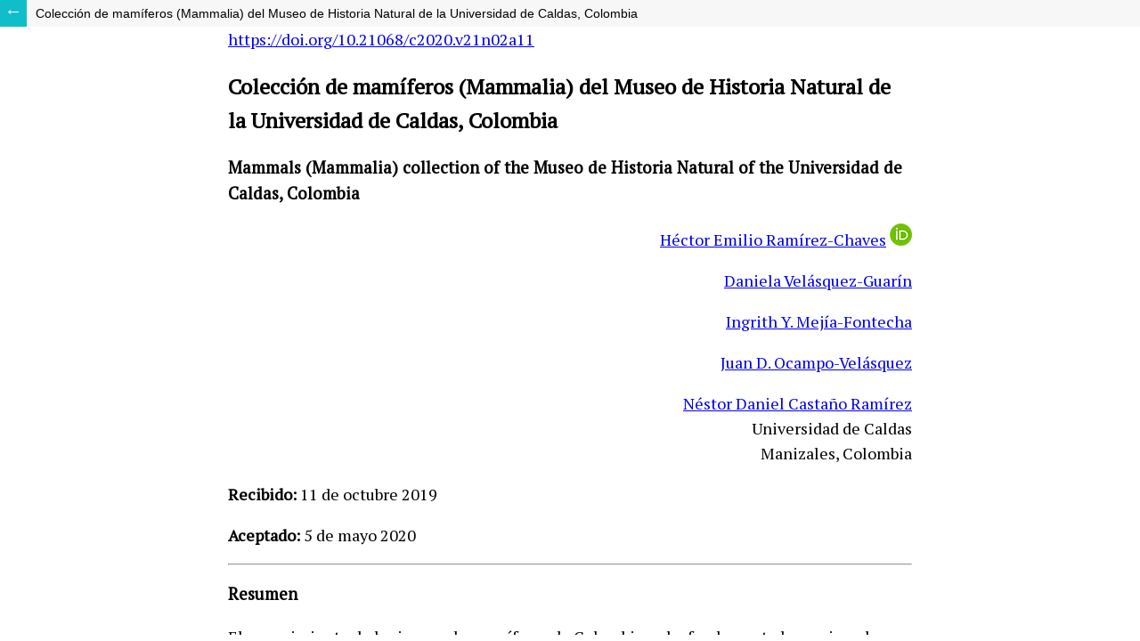

--- FILE ---
content_type: text/html; charset=utf-8
request_url: https://revistas.humboldt.org.co/index.php/biota/article/view/753/689
body_size: 1242
content:
<!DOCTYPE html>
<html lang="es-ES" xml:lang="es-ES">
<head>
	<meta charset="utf-8">
	<meta name="viewport" content="width=device-width, initial-scale=1.0">
	<title>
		Vista de Colección de mamíferos (Mammalia) del Museo de Historia Natural de la Universidad de Caldas, Colombia
							| Biota Colombiana
			</title>

	
<meta name="generator" content="Open Journal Systems 3.3.0.15">
<meta name="DC.Title" content="Biota Colombiana">
<meta name="DC.Creator" content="Biota Colombiana">
<meta name="DC.Subject" content="Biología">
<meta name="DC.Subject" content="ecología">
<meta name="DC.Subject" content="Ornitología">
<meta name="DC.Subject" content="botánica">
<meta name="DC.Subject" content="composición florística">
<meta name="DC.Subject" content="bosque tropical">
<meta name="DC.Subject" content="meteorología">
<meta name="DC.Description" content="Biota colombiana es una revista científica, que publica artículos originales y ensayos sobre la biodiversidad de la región neotropical, con énfasis en Colombia y países vecinos, arbitrados mínimo por dos evaluadores externos. Incluye temas relativos a botánica, zoología, ecología, biología, limnología, conservación, manejo de recursos y uso de la biodiversidad. El envío de un manuscrito implica la declaración explícita por parte del (los) autor (es) de que este no ha sido previamente publicado, ni aceptado para su publicación en otra revista u otro órgano de difusión científica. El proceso de arbitraje tiene una duración mínima de tres a cuatro meses a partir de la recepción del artículo por parte de Biota Colombiana. Todas las contribuciones son de la entera responsabilidad de sus autores y no del Instituto de Investigación de Recursos Biológicos Alexander von Humboldt, ni de la revista o sus editores.">
	<link rel="stylesheet" href="https://revistas.humboldt.org.co/plugins/themes/healthSciences/libs/bootstrap.min.css?v=3.3.0.15" type="text/css" /><link rel="stylesheet" href="https://revistas.humboldt.org.co/index.php/biota/$$$call$$$/page/page/css?name=stylesheet" type="text/css" />



</head>
<body class="pkp_page_article pkp_op_view">

<header class="header_view">

	
	<a href="https://revistas.humboldt.org.co/index.php/biota/article/view/753" class="return">
		<span class="pkp_screen_reader">
			Volver a los detalles del artículo
		</span>
	</a>
			<a href="https://revistas.humboldt.org.co/index.php/biota/article/view/753" class="title">
			Colección de mamíferos (Mammalia) del Museo de Historia Natural de la Universidad de Caldas, Colombia
		</a>
			</header>

<div id="htmlContainer" class="galley_view" style="overflow:visible;-webkit-overflow-scrolling:touch">
	<iframe id="htmlGalleyFrame" name="htmlFrame" src="			https://revistas.humboldt.org.co/index.php/biota/article/download/753/689?inline=1
		" allowfullscreen webkitallowfullscreen></iframe>
</div>

</body>
</html>


--- FILE ---
content_type: text/html; charset=UTF-8
request_url: https://revistas.humboldt.org.co/index.php/biota/article/download/753/689?inline=1
body_size: 13874
content:
<head>
		<link rel="stylesheet" href="https://revistas.humboldt.org.co/plugins/generic/htmlArticleGalley/article.css?v=3.3.0.15" type="text/css" />
		</head><html>
<head>
<link rel="stylesheet" href="https://revistas.humboldt.org.co/plugins/themes/healthSciences/templates/plugins/generic/htmlArticleGalley/css/default.css" type="text/css">
<link rel="stylesheet" href="https://fonts.googleapis.com/css?family=PT+Serif&display=swap" type="text/css">

</head>
<body>
<p><a href="https://doi.org/10.21068/c2020.v21n02a11">https://doi.org/10.21068/c2020.v21n02a11</a></p>
<h2>Colecci&oacute;n de mam&iacute;feros (Mammalia) del Museo de Historia Natural de la Universidad de Caldas, Colombia</h2>
<h3>Mammals (Mammalia) collection of the Museo de Historia Natural of the Universidad de Caldas, Colombia</h3>
<p style="text-align: right;"><a href="mailto:hector.ramirez@ucaldas.edu.co">H&eacute;ctor Emilio Ram&iacute;rez-Chaves</a> <a href="http://orcid.org/0000-0002-2454-9482"><img src="https://revistas.humboldt.org.co/index.php/biota/article/download/753/version/607/689/3390/Orcid.png"></a></p>
<p style="text-align: right;"><a href="mailto:daniela.bio202830@gmail.com">Daniela Vel&aacute;squez-Guar&iacute;n</a></p>
<p style="text-align: right;"><a href="mailto:ingrith1896@gmail.com">Ingrith Y. Mej&iacute;a-Fontecha</a></p>
<p style="text-align: right;"><a href="mailto:jdavidoca@gmail.com">Juan D. Ocampo-Vel&aacute;squez</a></p>
<p style="text-align: right;"><a href="mailto:daniel.bioramirez@gmail.com">N&eacute;stor Daniel Casta&ntilde;o Ram&iacute;rez</a><br>Universidad de Caldas<br>Manizales, Colombia</p>
<p><strong>Recibido: </strong>11 de octubre 2019</p>
<p><strong>Aceptado: </strong>5 de mayo 2020</p>
<hr>
<h3>Resumen</h3>
<p>El conocimiento de la riqueza de mam&iacute;feros de Colombia se ha fundamentado en ejemplares depositados en colecciones nacionales y extranjeras y otros que hacen parte de sensores pasivos de muestreo. Sin embargo, en los &uacute;ltimos a&ntilde;os, las colecciones regionales est&aacute;n llenando vac&iacute;os de informaci&oacute;n, que complementan los datos disponibles sobre la distribuci&oacute;n, variaci&oacute;n intra e interespec&iacute;fica y proporcionan muestras para an&aacute;lisis filogen&eacute;ticos. Presentamos la informaci&oacute;n de 2112 registros depositados en la Colecci&oacute;n de Mam&iacute;feros del Museo de Historia Natural de la Universidad de Caldas, que a la fecha se constituye en la m&aacute;s completa del Eje Cafetero colombiano. La mayor&iacute;a de los registros (n = 1412) proceden del departamento de Caldas, pero se cuenta con registros para 20 departamentos m&aacute;s. Los &oacute;rdenes m&aacute;s representativos son Chiroptera (n = 1322 registros) y Rodentia (n = 434). La colecci&oacute;n alberga dos ejemplares empleados para la descripci&oacute;n del marsupial end&eacute;mico <em>Marmosops chucha</em>, as&iacute; como al menos 363 ejemplares que han sido referenciados en publicaciones nacionales y extranjeras.</p>
<p><strong>Palabras clave.</strong> Andes. Especies ex&oacute;ticas. Mam&iacute;feros end&eacute;micos. Murci&eacute;lagos. Roedores.</p>
<hr>
<h3>Abstract</h3>
<p>Current knowledge on Colombian mammals has been based on specimens deposited in national or foreign collections and others that are part of passive sampling sensors. However, in recent years, regional collections are filling information gaps that complement available data on distribution, intra- and interspecific variation, and provide samples for phylogenetic analyses. We present information on 2112 records deposited in the Mammal Collection of the Museo de Historia Natural de la Universidad de Caldas, which to date constitutes the most complete collection in the Colombian Coffee Growing Region. Most records (n = 1412) come from the Department of Caldas, but there are records for 20 more departments. The most representative orders are Chiroptera (n = 1322 records) and Rodentia (n = 434). The collection houses two specimens used for the description of the endemic marsupial <em>Marmosops chucha</em>, as well as at least 363 specimens that have been referenced in national and foreign publications.</p>
<p><strong>Key words.</strong> Andes. Bats. Endemic mammals. Exotic species. Rodents.</p><hr>
<h3>Introducci&oacute;n </h3>
<p>Las colecciones biol&oacute;gicas representan, de manera tangible, la biodiversidad que compone los distintos ambientes naturales. A su vez, aportan a la construcci&oacute;n de conocimiento en campos como la evoluci&oacute;n, sistem&aacute;tica, taxonom&iacute;a, biogeograf&iacute;a y la biodiversidad de un territorio (<a href="#Ossa_et_al_2012_">Ossa <em>et al., </em>2012</a>), entre otros. En Colombia, un pa&iacute;s reconocido por su diversidad bi&oacute;tica alta, las colecciones biol&oacute;gicas han jugado un papel importante para la descripci&oacute;n de dicha diversidad (<a href="#Simmon_Mu&ntilde;oz_2005">Simmons &amp; Mu&ntilde;oz-Saba, 2005</a>). En el caso particular de los mam&iacute;feros, las colecciones extranjeras comprenden gran parte del registro de especies. Sin embargo, desde hace m&aacute;s de cien a&ntilde;os las colecciones nacionales han servido como salvaguardas del conocimiento biol&oacute;gico nacional y su importancia ha sido bien documentada (<a href="#Mantilla2014">Mantilla-Meluk <em>et al</em>., 2014</a>). En a&ntilde;os recientes, la participaci&oacute;n de especialistas regionales ha cambiado el panorama del conocimiento de los mam&iacute;feros y cada vez es m&aacute;s frecuente el aporte de investigadores locales a los trabajos de diversidad de este grupo zool&oacute;gico (<a href="#Solari2013">Solari <em>et al</em>., 2013</a>). Paralelamente, el fortalecimiento de las colecciones biol&oacute;gicas regionales, apoyado por las universidades locales, ha contribuido a mejorar el entendimiento de diferentes aspectos de la biolog&iacute;a de los mam&iacute;feros colombianos. A nivel local, la Colecci&oacute;n de Mam&iacute;feros del Centro de Museos, Museo de Historia Natural de la Universidad de Caldas (MHN-UCa), ha jugado un papel importante en el conocimiento de los mam&iacute;feros de los departamentos de Caldas y Risaralda (<a href="#Castano2003a">Casta&ntilde;o <em>et al.,</em> 2003a</a>; <a href="#Castano2017">2017</a>; <a href="#CastanoS2012">Casta&ntilde;o Salazar, 2012</a>). En los &uacute;ltimos 20 a&ntilde;os, hasta 27 publicaciones han incluido ejemplares de la Colecci&oacute;n de Mam&iacute;feros del MHN-UCa (<a href="#Sanchez2000">S&aacute;nchez, 2000</a>; <a href="#Castano2003a">Casta&ntilde;o <em>et al.,</em> 2003a</a>, <a href="#Castano2003b">b</a>; <a href="#Castano2004a">2004a</a>, <a href="#Castano2004b">b</a>; <a href="#Castano2017">2017</a>, <a href="#SanchezA2003">S&aacute;nchez &amp; Alvear, 2003</a>; <a href="#Castano_C2004">Casta&ntilde;o &amp; Corrales, 2004</a>; <a href="#Castano_C2010">2010</a>; <a href="#Sanchezetal2004">S&aacute;nchez <em>et al., </em>2004</a>; <a href="#Roncancio_2007">Roncancio-D. &amp; Est&eacute;vez-V., 2007</a>; <a href="#Roncancio_2008">Roncancio &amp; Ram&iacute;rez-Chaves, 2008</a>; <a href="#CastanoS2012">Casta&ntilde;o Salazar, 2012</a>; <a href="#Marin2012">Mar&iacute;n <em>et al., </em>2012</a>; <a href="#RamirezCh2012">Ram&iacute;rez-Chaves <em>et al., </em>2012</a>; <a href="#RamirezCh2018">2018</a>; <a href="#EscobarGuz2014">Escobar-Lasso &amp; Guzm&aacute;n-Hern&aacute;ndez, 2014</a>; <a href="#EscobarGil2014">Escobar-Lasso &amp; Gil-Fern&aacute;ndez, 2014</a>; <a href="#Escobaretal2013">Escobar-Lasso <em>et al</em>., 2013</a>; <a href="#Escobaretal2014">2014</a>; <a href="#Cardonaetal2016">Cardona <em>et al</em>., 2016</a>; <a href="#DiazVoss2016">D&iacute;az-Nieto &amp; Voss, 2016</a>; <a href="#GarciaR2018">Garc&iacute;a Restrepo <em>et al.,</em> 2018</a>; <a href="#MarinC2018">Mar&iacute;n-C. <em>et al., </em>2018</a>; <a href="#Montilla2018">Montilla <em>et al.,</em> 2018</a>; <a href="#SernaBotero2019">Serna-Botero <em>et al.,</em> 2019</a>; <a href="#Torres2019">Torres-Mart&iacute;nez <em>et al</em>., 2019</a>). Tambi&eacute;n, ha sido evaluado el estado de salud de la colecci&oacute;n, presentando valores satisfactorios de la condici&oacute;n de la Colecci&oacute;n de mam&iacute;feros en general (<a href="#CastanoyRam2018">Casta&ntilde;o Ram&iacute;rez &amp; Ram&iacute;rez-Chaves, 2018</a>).</p>
<p>El fortalecimiento de las colecciones cient&iacute;ficas, a partir de la recolecci&oacute;n de ejemplares de mam&iacute;feros neotropicales, sigue siendo necesario dado su aporte a las distintas disciplinas de la biolog&iacute;a (<a href="#Patterson2002">Patterson, 2002</a>). Adem&aacute;s, es de especial importancia presentar el estado actual del conocimiento de mam&iacute;feros que est&aacute;n depositados en colecciones biol&oacute;gicas, tanto para considerar esa informaci&oacute;n disponible en estrategias de manejo y objetivos de conservaci&oacute;n <em>in situ</em>, como para evaluar comparaciones entre otros registros de las especies a nivel nacional (<a href="#Trujillo2014">Trujillo <em>et al.</em>, 2014</a>). Por ende, el prop&oacute;sito de este trabajo fue poner a disposici&oacute;n de investigadores y el p&uacute;blico en general la base de datos de la Colecci&oacute;n de Mam&iacute;feros compilada hasta marzo de 2019.</p>
<p><strong>Datos del Proyecto</strong></p>
<p><strong>T&iacute;tulo</strong>. Centro de Museos, Museo de Historia Natural, Colecci&oacute;n de Vertebrados e Invertebrados - Colecci&oacute;n de Mam&iacute;feros, Universidad de Caldas</p>
<p><strong>Personas asociadas.</strong> H&eacute;ctor E. Ram&iacute;rez-Chaves</p>
<p><strong>Fuentes de Financiaci&oacute;n.</strong> Recursos propios; Grupo de investigaci&oacute;n Gen&eacute;tica, biodiversidad y manejo de ecosistemas &ndash; GEBIOME; Centro de Museos, Museo de Historia Natural, Universidad de Caldas; Universidad de Caldas.</p>
<p><strong>Descripci&oacute;n del &aacute;rea de estudio</strong>: Colombia, comprende departamentos de Amazonas, Antioquia, Arauca, Bol&iacute;var, Caldas, Cauca, Cesar, Choc&oacute;, Cundinamarca, Huila, La Guajira, Magdalena, Meta, Nari&ntilde;o, Putumayo, Quind&iacute;o, Risaralda, Santander, Tolima, Valle del Cauca y Vichada.</p>
<p><strong>Cobertura Taxon&oacute;mica</strong></p>
<p><strong>Descripci&oacute;n</strong>. La base de datos est&aacute; conformada por 2112 registros de mam&iacute;feros (Mammalia) de los &oacute;rdenes Didelphimorphia, Paucituberculata, Cingulata, Pilosa, Eulipotyphla, Chiroptera, Carnivora, Perissodactyla, Artiodactyla, Primates, Rodentia y Lagomorpha (<a href="#t1">Tabla 1</a>; <a href="#f1">Figura 1</a>). Tambi&eacute;n se incluye informaci&oacute;n de 41 familias (38 nativas y 3 ex&oacute;ticas: Cercopithecidae, Muridae y Suidae), 122 g&eacute;neros (116 nativos y 6 ex&oacute;ticos: <em>Felis</em>, <em>Macaca</em>,<em> Mesocricetus,</em> <em>Mus</em>, <em>Rattus</em>, <em>Sus</em>) y 202 especies (195 nativas y 7 ex&oacute;ticas: <em>Felis catus</em>,<em> Macaca nigra</em>,<em> Mesocricetus auratus</em>,<em> Mus musculus</em>,<em> Rattus rattus</em>,<em> Rattus norvegicus</em>,<em> Sus domesticus</em>). El n&uacute;mero de especies de mam&iacute;feros nativos depositados en la colecci&oacute;n del MHN-UCa (195 especies) abarca aproximadamente el 37 % de las especies presentes en Colombia (<a href="#RamirezCh2019">Ram&iacute;rez-Chaves <em>et al.</em>, 2019</a>). Es de destacar que, en los dos &uacute;ltimos a&ntilde;os (2018-2019), ha habido un incremento en el n&uacute;mero de especies (23) y registros (612) con respecto a valoraciones previas (179 especies y 1500 registros evaluados por <a href="#CastanoyRam2018">Casta&ntilde;o Ram&iacute;rez &amp; Ram&iacute;rez-Chaves, 2018</a>). Adem&aacute;s, se resalta el n&uacute;mero de especies de mam&iacute;feros del departamento de Caldas presentes en la colecci&oacute;n (<a href="#t2">Tabla 2</a>), que en la actualidad cuenta con 167 especies, nueve m&aacute;s de las reportadas previamente (<a href="#CastanoS2012">Casta&ntilde;o Salazar, 2012</a>).</p>
<p align="center"><a name="t1"></a><strong>Tabla 1.</strong> N&uacute;mero de &oacute;rdenes, familias, g&eacute;neros, especies nativas y end&eacute;micas de los registros de la colecci&oacute;n de Mam&iacute;feros del Museo de Historia Natural de la Universidad de Caldas, Colombia, y su comparaci&oacute;n con la riqueza espec&iacute;fica de mam&iacute;feros presentes en el pa&iacute;s (valores entre par&eacute;ntesis).<br>
<img src="https://revistas.humboldt.org.co/index.php/biota/article/download/753/version/607/689/3394/tabla1.jpg"></p>
<p align="center"><a name="t2"></a><strong>Tabla 2.</strong> N&uacute;mero de especies de mam&iacute;feros silvestres nativos por departamento depositadas en la colecci&oacute;n de Mam&iacute;feros del Museo de Historia Natural de la Universidad de Caldas, Colombia.<br>
<img src="https://revistas.humboldt.org.co/index.php/biota/article/download/753/version/607/689/3395/tabla2.jpg"></p>
<p align="center"><a name="f1"></a><img src="https://revistas.humboldt.org.co/index.php/biota/article/download/753/version/607/689/3391/figura1.jpg"><br><strong>Figura  1</strong>.  Representatividad de especies por orden presentes en la colecci&oacute;n de Mam&iacute;feros  del Museo de Historia Natural de la Universidad de Caldas, Colombia.</p>
<p><strong>Categor&iacute;as</strong></p>
<p><strong>Familias.</strong> Aotidae, Atelidae, Bradypodidae, Caenolestidae, Callitrichidae, Canidae, Caviidae, Cebidae, Cercopithecidae, Cervidae, Chlamyphoridae, Cricetidae, Cuniculidae, Dasypodidae, Dasyproctidae, Didelphidae, Dinomyidae, Echimyidae, Emballonuridae, Erethizontidae, Felidae, Heteromyidae, Leporidae, Megalonychidae, Mephitidae, Molossidae, Mormoopidae, Muridae, Mustelidae, Myrmecophagidae, Noctilionidae, Phyllostomidae, Procyonidae, Sciuridae, Soricidae, Suidae, Tapiridae, Tayassuidae, Thyropteridae, Ursidae, Vespertilionidae.</p>

<p><strong>G&eacute;neros. </strong><em>Akodon</em>,<em> Alouatta</em>, <em>Anoura</em>, <em>Aotus</em>,<em> Artibeus</em>,<em> Ateles</em>,<em> Bassaricyon</em>,<em> Bradypus</em>,<em> Cabassous</em>,<em> Caenolestes</em>,<em> Caluromys</em>, <em>Carollia</em>, <em>Cebuella</em>, <em>Cebus</em>, <em>Centronycteris</em>, <em>Cerdocyon</em>, <em>Chilomys</em>, <em>Chiroderma</em>, <em>Chironectes</em>, <em>Choeroniscus</em>, <em>Choloepus</em>, <em>Chrotopterus</em>, <em>Coendou</em>, <em>Conepatus</em>, <em>Cormura</em>, <em>Cryptotis</em>, <em>Cuniculus</em>, <em>Dasyprocta</em>, <em>Dasypus</em>, <em>Dermanura</em>, <em>Desmodus</em>, <em>Diclidurus</em>, <em>Didelphis</em>, <em>Dinomys</em>, <em>Eira</em>, <em>Enchisthenes</em>, <em>Eptesicus</em>, <em>Felis</em>, <em>Galictis</em>, <em>Gardnerycteris</em>, <em>Glossophaga</em>, <em>Handleyomys</em>, <em>Heteromys</em>, <em>Histiotus</em>, <em>Hydrochoerus</em>, <em>Ichthyomys</em>, <em>Lampronycteris</em>, <em>Lasiurus</em>, <em>Leopardus</em>, <em>Lichonycteris</em>, <em>Lonchophylla</em>, <em>Lonchorhina</em>, <em>Lontra</em>, <em>Lophostoma</em>, <em>Marmosa</em>, <em>Marmosops</em>, <em>Macaca</em>, <em>Mazama</em>, <em>Melanomys</em>, <em>Mesocricetus</em>, <em>Mesophylla</em>, <em>Metachirus</em>, <em>Micronycteris</em>, <em>Microryzomys</em>, <em>Molossus</em>, <em>Monodelphis</em>, <em>Mus</em>, <em>Mustela</em>, <em>Myotis</em>, <em>Nasua</em>, <em>Nasuella</em>, <em>Neacomys</em>, <em>Nectomys</em>, <em>Nephelomys</em>, <em>Neusticomys</em>, <em>Noctilio</em>, <em>Notosciurus</em>, <em>Nyctinomops</em>, <em>Odocoileus</em>, <em>Oecomys</em>, <em>Oligoryzomys</em>, <em>Pecari</em>, <em>Peropteryx</em>, <em>Philander</em>, <em>Phylloderma</em>, <em>Phyllostomus</em>, <em>Platyrrhinus</em>, <em>Potos</em>, <em>Procyon</em>, <em>Proechimys</em>, <em>Pteronotus</em>, <em>Pudu</em>, <em>Puma</em>, <em>Rattus</em>, <em>Reithrodontomys</em>, <em>Rhinophylla</em>, <em>Rhipidomys</em>, <em>Rhogeessa</em>, <em>Rhynchonycteris</em>, <em>Saccopteryx</em>, <em>Saguinus</em>, <em>Saimiri</em>, <em>Sapajus</em>, <em>Sigmodon</em>, <em>Sigmodontomys</em>, <em>Sturnira</em>, <em>Sus</em>, <em>Sylvilagus</em>, <em>Tadarida</em>, <em>Tamandua</em>, <em>Tapirus</em>, <em>Thomasomys</em>, <em>Thyroptera</em>, <em>Tonatia</em>, <em>Trachops</em>, <em>Tremarctos</em>, <em>Trinycteris</em>, <em>Tylomys</em>, <em>Uroderma</em>, <em>Vampyressa</em>, <em>Vampyrum</em>, <em>Zygodontomys.</em></p>

<p><strong>Especies</strong>. <em>Akodon affinis</em>, <em>Alouatta seniculus</em>, <em>Anoura caudifer</em>, <em>Anoura cultrata</em>, <em>Anoura fistulata</em>, <em>Anoura geoffroyi</em>, <em>Aotus lemurinus</em>,<em> Artibeus amplus</em>, <em>Artibeus jamaicensis</em>, <em>Artibeus lituratus</em>, <em>Artibeus planirostris</em>, <em>Ateles hybridus</em>, <em>Bassaricyon neblina</em>, <em>Bradypus variegatus</em>, <em>Cabassous centralis</em>, <em>Caenolestes fuliginosus</em>, <em>Caluromys derbianus</em>, <em>Caluromys lanatus</em>, <em>Carollia brevicauda</em>, <em>Carollia castanea</em>, <em>Carollia perspicillata</em>, <em>Cebuella pygmaea</em>, <em>Cebus versicolor</em>, <em>Cebus capucinus</em>, <em>Centronycteris centralis</em>, <em>Cerdocyon thous</em>, <em>Chilomys instans</em>, <em>Chiroderma salvini</em>, <em>Chiroderma trinitatum</em>, <em>Chironectes minimus</em>, <em>Choeroniscus godmani</em>, <em>Choloepus hoffmanni</em>, <em>Chrotopterus auritus</em>, <em>Coendou prehensilis</em>, <em>Coendou quichua</em>, <em>Coendou rufescens</em>, <em>Conepatus semistriatus</em>, <em>Cormura brevirostris</em>, <em>Cryptotis colombianus</em>, <em>Cryptotis thomasi</em>, <em>Cuniculus paca</em>, <em>Cuniculus taczanowskii</em>, <em>Dasyprocta punctata</em>, <em>Dasypus novemcinctus</em>, <em>Dasypus sabanicola</em>, <em>Dermanura anderseni</em>, <em>Dermanura bogotensis</em>, <em>Dermanura phaeotis</em>, <em>Dermanura rava</em>, <em>Desmodus rotundus</em>, <em>Diclidurus albus</em>, <em>Didelphis marsupialis</em>, <em>Didelphis pernigra</em>, <em>Dinomys branickii</em>, <em>Eira barbara</em>, <em>Enchisthenes hartii</em>, <em>Eptesicus andinus</em>, <em>Eptesicus brasiliensis</em>, <em>Eptesicus chiriquinus</em>, <em>Eptesicus miradorensis</em>, <em>Gardnerycteris crenulatum</em>, <em>Glossophaga commissarisi</em>, <em>Glossophaga longirostris</em>, <em>Glossophaga soricina</em>, <em>Handleyomys alfaroi</em>, <em>Heteromys anomalus</em>, <em>Heteromys australis</em>, <em>Histiotus humboldti</em>, <em>Hydrochoerus hydrochaeris</em>, <em>Ichthyomys hydrobates</em>, <em>Lampronycteris brachyotis</em>, <em>Lasiurus blossevillii</em>, <em>Leopardus pardalis</em>, <em>Leopardus tigrinus</em>, <em>Leopardus wiedii</em>, <em>Lichonycteris degener</em>, <em>Lichonycteris obscura</em>, <em>Lonchophylla concava</em>, <em>Lonchophylla robusta</em>,<em> Lonchophylla thomasi</em>, <em>Lonchorhina aurita</em>, <em>Lonchorhina orinocensis</em>, <em>Lontra longicaudis</em>, <em>Lophostoma brasiliense</em>, <em>Lophostoma silvicolum</em>, <em>Marmosa murina</em>, <em>Marmosa robinsoni</em>, <em>Marmosops caucae</em>,<em> Marmosops chucha, Marmosops fuscatus</em>, <em>Marmosops parvidens</em>, <em>Mazama </em>sp., <em>Mazama rufina</em>, <em>Melanomys caliginosus,</em> <em>Mesophylla macconnelli</em>, <em>Metachirus nudicaudatus</em>, <em>Marmosa demerarae</em>, <em>Marmosa regina</em>, <em>Micronycteris hirsuta</em>, <em>Micronycteris megalotis</em>, <em>Micronycteris minuta</em>,<em> Microryzomys altissimus</em>, <em>Microryzomys minutus</em>, <em>Molossus rufus</em>, <em>Molossus bondae</em>, <em>Molossus molossus</em>,<em> Molossus pretiosus</em>, <em>Monodelphis adusta</em>, <em>Mustela frenata</em>, <em>Myotis albescens</em>, <em>Myotis keaysi</em>, <em>Myotis nigricans</em>, <em>Myotis oxyotus</em>,<em> Myotis pilosatibialis</em>,<em> Myotis riparius</em>, <em>Nasua nasua</em>,<em> Nasuella olivacea</em>, <em>Neacomys tenuipes</em>,<em> Nectomys grandis</em>, <em>Nephelomys </em>sp., <em>Nephelomys childi</em>, <em>Neusticomys monticolus</em>, <em>Noctilio albiventris</em>, <em>Noctilio leporinus</em>, <em>Notosciurus granatensis</em>, <em>Notosciurus pucheranii</em>, <em>Nyctinomops laticaudatus</em>, <em>Nyctinomops macrotis</em>, <em>Odocoileus cariacou</em>, <em>Oecomys</em>, <em>Oligoryzomys</em>,<em> Pecari tajacu</em>, <em>Peropteryx kappleri</em>, <em>Peropteryx macrotis</em>, <em>Philander melanurus</em>, <em>Philander opossum</em>, <em>Phylloderma stenops</em>, <em>Phyllostomus discolor</em>,<em> Phyllostomus hastatus</em>, <em>Platyrrhinus albericoi</em>, <em>Platyrrhinus angustirostris</em>, <em>Platyrrhinus brachycephalus</em>, <em>Platyrrhinus dorsalis</em>, <em>Platyrrhinus helleri</em>, <em>Platyrrhinus vittatus</em>, <em>Potos flavus</em>, <em>Procyon cancrivorus</em>, <em>Proechimys chrysaeolus</em>, <em>Pteronotus parnellii</em>, <em>Pteronura brasiliensis</em>, <em>Pudu mephistophiles</em>, <em>Reithrodontomys mexicanus</em>, <em>Rhinophylla </em>sp., <em>Rhinophylla pumilio</em>, <em>Rhipidomys caucensis</em>, <em>Rhogeessa io</em>, <em>Rhynchonycteris naso</em>, <em>Saccopteryx antioquensis, Saccopteryx bilineata</em>, <em>Saccopteryx canescens</em>, <em>Saccopteryx leptura</em>, <em>Saguinus leucopus</em>, <em>Saimir</em>i <em>cassiquiarensis</em>, <em>Sapajus apella</em>,<em> Sigmodon hirsutus</em>, <em>Sigmodontomys alfari</em>, <em>Sturnira aratathomasi</em>, <em>Sturnira bidens</em>, <em>Sturnira bogotensis</em>, <em>Sturnira erythromos</em>, <em>Sturnira koopmanhilli</em>, <em>Sturnira </em>sp., <em>Sturnira ludovici</em>, <em>Sturnira oporaphilum</em>, <em>Sturnira parvidens</em>, <em>Sylvilagus </em>sp., <em>Sylvilagus floridanus</em>, <em>Tadarida brasiliensis</em>, <em>Tamandua mexicana</em>, <em>Tapirus pinchaque</em>, <em>Tapirus terrestris</em>, <em>Thomasomys aureus</em>, <em>Thomasomys bombycinus</em>, <em>Thomasomys cinereiventer</em>, <em>Thyroptera tricolor</em>, <em>Tonatia saurophila</em>, <em>Trachops cirrhosus</em>, <em>Tremarctos ornatus</em>, <em>Trinycteris nicefori</em>, <em>Tylomys mirae</em>, <em>Uroderma bilobatum</em>, <em>Uroderma convexum</em>, <em>Vampyressa thyone</em>, <em>Vampyrum spectrum</em>, <em>Zygodontomys brunneus</em>.</p>
<p><strong>Especies Ex&oacute;ticas. </strong><em>Felis catus</em>, <em>Mesocricetus auratus,</em> <em>Mus musculus</em>, <em>Rattus rattus</em>, <em>Rattus norvegicus</em>, <em>Macaca nigra</em>, <em>Sus domesticus.</em></p>
<p><strong>Cobertura geogr&aacute;fica</strong></p>
<p><strong>Descripci&oacute;n. </strong>Comprende todo el territorio colombiano; existen registros para 21 de los 32 departamentos del pa&iacute;s (<a href="#f2">Figura 2</a>). Los departamentos de Caldas y Tolima presentan el mayor n&uacute;mero de registros 1412 y 110, respectivamente. Los departamentos de Atl&aacute;ntico, Boyac&aacute;, Caquet&aacute;, Casanare, C&oacute;rdoba, Guain&iacute;a, Guaviare, Norte de Santander, San Andr&eacute;s y Providencia, Sucre y Vaup&eacute;s no registran ning&uacute;n ejemplar en la colecci&oacute;n. Se desconoce la localidad espec&iacute;fica de 15 registros.<br><strong>Coordenadas. </strong>11&deg; 42' N y 72&deg; 15' W; 4&deg; 12' 39'' S y 69&deg; 56' 46'' W; 01&deg; 18' N y 78&deg; 05' W; 06&deg; 05' 52.79'' N y 67&deg; 28' 59.58'' W.</p>
<p><strong>Cobertura Temporal: </strong>24 de junio de 1972 &ndash; 14 de febrero  de 2019</p>
<p><strong>Datos de la colecci&oacute;n</strong></p>
<p><strong>Nombre de la colecci&oacute;n</strong>. Museo de Historia Natural, Colecci&oacute;n de Vertebrados e Invertebrados - Colecci&oacute;n de Mam&iacute;feros, Universidad de Caldas.</p>
<p><strong>Identificador de la colecci&oacute;n. </strong>Registro Nacional de Colecciones 86.</p>
<p><strong>Identificador de la colecci&oacute;n parental. </strong>MHN-UCa</p>

<p><strong>M&eacute;todo de preservaci&oacute;n de los espec&iacute;menes</strong>. De los 2112 ejemplares de mam&iacute;feros depositados en la colecci&oacute;n, 1712 est&aacute;n preparados en seco (piel y cr&aacute;neo), algunos de ellos con muestras de tejidos preservados en alcohol absoluto, y 00 ejemplares preservados en alcohol al 70 %.</p>
<p align="center"><a name="f2"></a><img src="https://revistas.humboldt.org.co/index.php/biota/article/download/753/version/607/689/3392/figura2.jpg"><br><strong>Figura 2.</strong> Distribuci&oacute;n de registros de  la colecci&oacute;n de Mam&iacute;feros del Museo de Historia Natural de la Universidad de  Caldas en 21 departamentos de Colombia (Caldas cuenta con  1412 registros).
<h3>Materiales y M&eacute;todos</h3>
<p><strong>&Aacute;rea de estudio </strong></p>
<p>Los registros de mam&iacute;feros del conjunto de datos corresponden a 107 municipios de Colombia, ubicados en 21 departamentos (<a href="#f3">Figura 3</a>). La regi&oacute;n Andina es la mejor representada, mientras que, para las otras regiones naturales de Colombia, s&oacute;lo la Caribe y Pac&iacute;fica superan los 60 registros (<a href="#f3">Figura 3</a>). Los registros provienen de un intervalo altitudinal comprendido entre los 0 y los 3900 m. La mayor&iacute;a de los registros provienen de la regi&oacute;n Andina en el centro-norte del pa&iacute;s, siendo Caldas el departamento con mayor representatividad (n = 1412), seguido de Tolima (n = 110). Adem&aacute;s, se cuenta con registros en menor cantidad para las otras regiones biogeogr&aacute;ficas como la Amazon&iacute;a, el Caribe, el Pacifico y la Orinoquia. Existen vac&iacute;os de representaci&oacute;n para la regi&oacute;n sur de la Orinoquia, la Amazon&iacute;a y el Pacifico, principalmente (<a href="#f3">Figura 3</a>).</p>
<p align="center"><a name="f3"></a><img src="https://revistas.humboldt.org.co/index.php/biota/article/download/753/version/607/689/3393/figura3.jpg"><br><strong>Figura  3.</strong> Localidades de  los registros de la colección de Mam&iacute;feros del Museo de Historia Natural de la  Universidad de Caldas en 21 departamentos de Colombia.</p>

<p><strong>Descripci&oacute;n del muestreo: </strong>Se revisaron los registros y ejemplares depositados en la colecci&oacute;n de Mam&iacute;feros del Museo de Historia Natural de la Universidad de Caldas (MHN-UCa) hasta marzo de 2019. Se extrajo informaci&oacute;n de 27 art&iacute;culos cient&iacute;ficos en los cuales se citan ejemplares depositados en la colecci&oacute;n de Mam&iacute;feros del MHN-UCa. Aquellos trabajos y el n&uacute;mero de citaciones est&aacute;n incluidos en el perfil de Google Scholar de la colecci&oacute;n: MHN-UCa, disponible en: <a href="https://scholar.google.com/citations?hl=es&amp;user=_q9scQgAAAAJ&amp;view_op=list_works&amp;sortby=pubdate">https://scholar.google.com/citations?hl=es&amp;user=_q9scQgAAAAJ&amp;view_op=list_works&amp;sortby=pubdate</a></p>
<p>Se confirma la presencia de 205 especies depositadas en la colecci&oacute;n, pertenecientes a 12 &oacute;rdenes, 41 familias y 122 g&eacute;neros. Esto ha permitido que, hasta la fecha, la colecci&oacute;n de mam&iacute;feros de la Universidad de Caldas se ubique en el quinto lugar entre las colecciones mastozool&oacute;gicas del pa&iacute;s, y la m&aacute;s importante en el Eje Cafetero, teniendo en cuenta que este trabajo incluye &uacute;nicamente la informaci&oacute;n de aproximadamente el 70 % de los registros de la colecci&oacute;n de Mam&iacute;feros del MHN-UCa (3003 registros actuales). Adem&aacute;s, la colecci&oacute;n alberga al menos 71 ejemplares de especies end&eacute;micas (<em>Marmosops caucae</em>,<em> Marmosops chucha, Cryptotis colombianus</em>, <em>Cryptotis thomasi</em>, <em>Saccopteryx antioquensis, Cebus versicolor, Saguinus leucopus, Akodon affinis, Nephelomys childi, Rhipidomys caucensis</em>,<em> Thomasomys bombycinus</em>, <em>Thomasomys cinereiventer, Zygodontomys brunneus, Nectomys grandis</em>,<em> Proechimys chrysaeolus</em>) de Colombia (<a href="#RamirezCh2019">Ram&iacute;rez-Chaves <em>et al</em>., 2019</a>), agrupadas en cinco ordenes: Didelphimorphia, Eulipotyphla, Chiroptera, Primates y Rodentia, y 10 g&eacute;neros: <em>Marmosops, Cryptotis, Saccopteryx, Saguinus, Akodon, Nephelomys, Rhipidomys, Thomasomys, Zygodontomys </em>y <em>Proechimys</em>. Teniendo en cuenta que las especies end&eacute;micas de mam&iacute;feros de Colombia est&aacute;n escasamente estudiadas (ver <a href="#Noguera2019">Noguera-Urbano <em>et al</em>., 2019</a>), la informaci&oacute;n presentada sobre dichas especies puede permitir el desarrollo de propuestas exitosas para su estudio y conservaci&oacute;n (<a href="#Trujillo2014">Trujillo <em>et al.</em>, 2014</a>). Adem&aacute;s, la detecci&oacute;n de registros adicionales de especies de inter&eacute;s para diversos investigadores es importante para lograr una mayor comprensi&oacute;n sobre la diversidad nacional y contribuye a la generaci&oacute;n de nueva informaci&oacute;n de las distribuciones de mam&iacute;feros tanto en el departamento de Caldas como en el pa&iacute;s.</p>

<p><strong>Descripci&oacute;n de la metodolog&iacute;a paso a paso:</strong> El tratamiento taxon&oacute;mico sigue las propuestas empleadas para los mam&iacute;feros de Colombia (<a href="#RamirezCh2019">Ram&iacute;rez-Chaves <em>et al.,</em> 2019</a>). Para las especies domesticadas (cinco) se sigue la taxonom&iacute;a propuesta por <a href="#Gentry2004">Gentry <em>et al.</em> (2004)</a> y <a href="#RamirezCh2011">Ram&iacute;rez-Chaves <em>et al. </em>(2011)</a>. La revisi&oacute;n de las determinaciones taxon&oacute;micas sigui&oacute; las propuestas de <a href="#Gardner2008">Gardner (2008)</a> para Didelphimorphia, Paucituberculata, Eulipotyphla, Cingulata, Pilosa y Chiroptera, de <a href="#Patton2015">Patton <em>et al.</em> (2015)</a> para Rodentia y de <a href="#Suarez2015">Su&aacute;rez-Castro &amp; Ram&iacute;rez-Chaves (2015)</a> para Carnivora. Adem&aacute;s, se resalta el papel que la colecci&oacute;n de Mam&iacute;feros del MHN-UCa ha desempe&ntilde;ado en la construcci&oacute;n del conocimiento de este grupo faun&iacute;stico a escala regional y nacional (<a href="#CastanoS2012">Casta&ntilde;o Salazar, 2012</a>), con al menos 27 publicaciones en revistas cient&iacute;ficas en los &uacute;ltimos 20 a&ntilde;os (<em>e.g</em>., <a href="#Sanchez2000">S&aacute;nchez, 2000</a>, <a href="#Torres2019">Torres-Mart&iacute;nez <em>et al</em>., 2019</a>).</p>

<p><strong>Control de calidad</strong>: Para confirmar los nombres cient&iacute;ficos se utiliz&oacute; la base de datos de <em>Catalogue of Life </em>(<a href="http://www.catalogueoflife.org/">http://www.catalogueoflife.org/</a>) y se verific&oacute; con la lista actualizada de los mam&iacute;feros de Colombia (<a href="#RamirezCh2019">Ram&iacute;rez-Chaves <em>et al</em>., 2019</a>; <a href="https://doi.org/10.15472/kl1whs">https://doi.org/10.15472/kl1whs</a>). Los departamentos colombianos fueron codificados teniendo en cuenta la clasificaci&oacute;n del DANE (http://190.25.231.237/dvpbuscar/dvpbuscar.html) y los pa&iacute;ses el est&aacute;ndar ISO 3166-2. La precisi&oacute;n y exactitud de las coordenadas geogr&aacute;ficas fueron verificadas utilizando la herramienta <em>GPS Visualizer </em>(<a href="http://www.gpsvisualizer.com/">http://www.gpsvisualizer.com/</a>), siguen el sistema de referencia WGS84.</p>

<h3>Resultados</h3>
<p><strong>Descripción  del conjunto de datos</strong></p>
<p><strong>URL del archivo.</strong>&nbsp;Para acceder a la última  versión del conjunto de datos:<br>
  <strong>IPT.</strong>&nbsp;<a href="https://doi.org/10.15472/mnevig" target="_blank">https://doi.org/10.15472/mnevig</a> <br>
  <strong>Portal SiB Colombia.&nbsp;</strong><a href="https://datos.biodiversidad.co/dataset/1a58ec89-e5d4-4b2b-9ed3-1c8b5f70f4fc" target="_blank">https://datos.biodiversidad.co/dataset/1a58ec89-e5d4-4b2b-9ed3-1c8b5f70f4fc</a> <br>
  <strong>Portal  GBIF.</strong>&nbsp;<a href="https://www.gbif.org/dataset/1a58ec89-e5d4-4b2b-9ed3-1c8b5f70f4fc" target="_blank">https://www.gbif.org/dataset/1a58ec89-e5d4-4b2b-9ed3-1c8b5f70f4fc</a> <br>
  <strong>Nombre.</strong>&nbsp;Colección de mamíferos  (Mammalia) del Museo de Historia Natural de la Universidad de Caldas, Colombia<br>
  <strong>Idioma.</strong>&nbsp;Español<br>
<strong>Codificación de caracteres.</strong>&nbsp;UTF-8</p>

<p><strong>URL del archivo.</strong>&nbsp;Para acceder a la versión  del conjunto de datos descrita en este artículo:<br>
  <strong>IPT.</strong>&nbsp;<a href="https://ipt.biodiversidad.co/biota/resource?r=mamif_caldas" target="_blank">https://ipt.biodiversidad.co/biota/resource?r=mamif_caldas</a> <br>
  <strong>Fecha publicación de los datos.</strong>&nbsp;2020-06-10<br>
  <strong>Idioma.</strong>&nbsp;Español<br>
  <strong>Licencia de uso.</strong>&nbsp;<a href="http://creativecommons.org/licenses/by-nc/4.0/legalcode" target="_blank">Creative Commons Attribution  Non-Commercial (CC-BY-NC) 4.0 License</a>.</p>


<h3>Agradecimientos</h3>
<p>A los integrantes de los Semilleros de Investigaci&oacute;n en Mastozoolog&iacute;a (SIMAS), Semillero de Investigaci&oacute;n en Carn&iacute;voros (SIC) y Semillero de Investigaci&oacute;n en Primatolog&iacute;a y Conservaci&oacute;n de sus Ecosistemas (SIPCE) por el apoyo durante la realizaci&oacute;n de las actividades del museo. A la Vicerrector&iacute;a de Investigaciones y Posgrados de la Universidad de Caldas y al Ministerio de Ciencia, Tecnolog&iacute;a e Innovaci&oacute;n de Colombia, por apoyo para el proyecto c&oacute;digo 112777758193 (c&oacute;digo de ejecuci&oacute;n 858-2017). A la Vicerrector&iacute;a de Investigaciones de la Universidad de Caldas por el apoyo en el proyecto c&oacute;digo 0743919. HERC agradece a Rufford Small Grants (Grants 23710-1 y 29491-2) por el apoyo recibido.</p>
<h3>Referencias</h3>
<p><a name="Cardonaetal2016">Cardona, D. M., Casta&ntilde;o, J. H. &amp; J. E. Botero. (2016).  Distribuci&oacute;n anidada de murci&eacute;lagos en fragmentos de bosque premontano de la  cuenca media del r&iacute;o Cauca, Colombia. <em>Mastozoolog&iacute;a  Neotropical, </em>23, 371-387.</a></p>
<p><a name="Castano_C2004">Casta&ntilde;o, J. H. &amp; Corrales, J. D. (2004). Primer  registro de <em>Centronycteris centralis</em> (Chiroptera: Emballonuridae) en los Andes colombianos. <em>Mastozoolog&iacute;a Neotropical, </em>14, 69-72.</a></p>
<p><a name="Castano_C2010">Casta&ntilde;o, J. H. &amp; Corrales, J. D. (2010).  Mam&iacute;feros de la cuenca del r&iacute;o La Miel (Caldas): diversidad y uso cultural. <em>Bolet&iacute;n Cient&iacute;fico, Centro de Museos, Museo  de Historia Natural, </em>14, 56-75.</a></p>
<p><a name="Castano2003a">Casta&ntilde;o, J. H., Mu&ntilde;oz-Saba, Y., Botero J. E. &amp; V&eacute;lez,  J. H. (2003a). Mam&iacute;feros del Departamento de Caldas &ndash; Colombia. <em>Biota Colombiana,</em> 4, 247-259.</a></p>
<p><a name="Castano2003b">Casta&ntilde;o, J. H., Corrales, J. D. &amp; Vel&aacute;squez, S. (2003b).  Estructura y composici&oacute;n de la comunidad de murci&eacute;lagos de un fragmento de  bosque andino en la ciudad de Manizales, Caldas. <em>Bolet&iacute;n Cient&iacute;fico, Centro de Museos, Museo de Historia Natural, </em>7,  113-120.</a></p>
<p><a name="Castano2004a">Casta&ntilde;o, J. H., Botero, J. E., Vel&aacute;squez, S. &amp; Corrales,  J. D. (2004a). Murci&eacute;lagos en agroecosistemas cafeteros de Colombia. <em>Chiroptera Neotropical,</em> 10, 196-199.</a></p>
<p><a name="Castano2004b">Casta&ntilde;o, J. H., Orrego Santa, O. A. &amp; Cardona  Ram&iacute;rez, D. M. (2004b). Primer registro para Caldas del Murci&eacute;lago de Ventosas  de Vientre Blanco (<em>Thyroptera tricolor</em> Spix, 1823). <em>Bolet&iacute;n Cient&iacute;fico, Centro  de Museos, Museo de Historia Natural, </em>8, 260-266.</a></p>
<p><a name="Castano2017">Casta&ntilde;o, J. H., Torres, D. A., Rojas-D&iacute;az, V.,  Saavedra-Rodr&iacute;guez, C. A. &amp; P&eacute;rez-Torres, J. (2017). Mam&iacute;feros del  departamento de Risaralda, Colombia. <em>Biota  Colombiana,</em> <em>18</em>(2), 239-254.</a> <br>
  <a href="https://doi.org/10.21068/c2017.v18n02a16">https://doi.org/10.21068/c2017.v18n02a16</a></p>
<p><a name="CastanoS2012">Casta&ntilde;o Salazar, J. H. (2012). Mam&iacute;feros de Caldas:  Un an&aacute;lisis de vac&iacute;os de informaci&oacute;n. <em>Bolet&iacute;n  Cient&iacute;fico, Centro de Museos, Museo de Historia Natural,</em> 16, 101-119.</a></p>
<p><a name="CastanoyRam2018">Casta&ntilde;o Ram&iacute;rez, N. D. &amp; Ram&iacute;rez-Chaves, H. E. (2018).  Sistematizaci&oacute;n y estimaci&oacute;n del &iacute;ndice de salud de la Colecci&oacute;n de Mam&iacute;feros  (Mammalia) del Museo de Historia Natural de la Universidad de Caldas, Colombia. <em>Bolet&iacute;n Cient&iacute;fico, Centro de Museos,  Museo de Historia Natural,</em> 22, 90-103.</a></p>
<p><a name="DiazVoss2016">D&iacute;az-Nieto, J. &amp; Voss, R. S. (2016). </a>A  revision of the didelphid marsupial genus <em>Marmosops</em>,  part 1. Species of the subgenus <em>Sciophanes</em>. <em>Bulletin of the American Museum of  Natural History</em>, 402, 1-70. <br>
  <a href="https://doi.org/10.1206/0003-0090-402.1.1" >https://doi.org/10.1206/0003-0090-402.1.1</a></p>
<p><a name="EscobarGuz2014">Escobar-Lasso, S. &amp; Guzm&aacute;n-Hern&aacute;ndez, C. F. (2014).  El registro de mayor altitud del Hur&oacute;n Mayor <em>Galictis vittata</em>, con notas sobre su presencia y conservaci&oacute;n  dentro del departamento de Caldas, en la regi&oacute;n andina de Colombia. <em>Therya,</em> 5, 567-574.</a> <br>
  <a href="https://doi.org/10.12933/therya-14-166" >https://doi.org/10.12933/therya-14-166</a></p>
<p><a name="Escobaretal2013">Escobar-Lasso, S., Cer&oacute;n-Cardona, J. &amp; Casta&ntilde;o-Salazar,  J. H. (2013). Los mam&iacute;feros de la cuenca del r&iacute;o Chinchin&aacute;, en la regi&oacute;n andina  de Colombia. </a><em>Therya,</em> 4, 139-155. <br>
  <a href="https://doi.org/10.12933/therya-13-111" >https://doi.org/10.12933/therya-13-111</a></p>
<p><a name="EscobarGil2014">Escobar-Lasso, S. &amp; Gil-Fern&aacute;ndez, M. (2014). </a>The  highest elevation record of <em>Mustela  frenata</em> (Carnivora: Mustelidae) and distribution in Caldas department,  Andean region of Colombia. <em>Mammalogy Notes, </em>1, 7-9. </p>
<p><a name="Escobaretal2014">Escobar-Lasso, S., Cer&oacute;n-Cardona, J.,  Casta&ntilde;o-Salazar, J. H., Mendieta-Giraldo, L. &amp; Ospina-Herrera, O. (2014).  Los felinos silvestres del departamento de Caldas, en la regi&oacute;n andina de  Colombia: composici&oacute;n, distribuci&oacute;n y conservaci&oacute;n. <em>Therya,</em> 5, 575-588.</a> <br>
  <a href="https://doi.org/10.12933/therya-14-170" >https://doi.org/10.12933/therya-14-170</a></p>
<p><a name="GarciaR2018">Garc&iacute;a Restrepo, S., Montilla, S. O., Bustamante  Manrique, V., Bustamante Manrique, S., Cepeda-Duque, C., S&aacute;nchez Londo&ntilde;o, J. D.  &amp; Ram&iacute;rez-Chaves, H. E. (2018). Estado de la investigaci&oacute;n primatol&oacute;gica en  el Eje Cafetero y Antioquia, Colombia. </a><em>Neotropical Primates,</em> 24, 56-63. </p>
<p><a name="Gardner2008">Gardner, A. L.  (Ed.). (2008). </a><em>Mammals  of South America. Volume 1: Marsupials, xenarthrans, shrews, and bats.</em> Chicago, USA: Chicago Press. 690 pp. <br>
  <a href="https://doi.org/10.7208/chicago/9780226282428.001.0001" >https://doi.org/10.7208/chicago/9780226282428.001.0001</a></p>
<p><a name="Gentry2004">Gentry, A.,  Clutton-Brock, J. &amp; Groves, C. P. (2004). The naming of wild animal species  and their domestic derivatives. </a><em>Journal of Archaeological Science,</em> 31, 645-651. </p>
<p><a name="Mantilla2014">Mantilla-Meluk, H., Cadena G, A. &amp;  Jim&eacute;nez-Ortega, A. M. (2014). Historia de la mastozoolog&iacute;a en Colombia: Pasado,  presente y perspectivas. En  Ortega, J., Mart&iacute;nez, J. L. &amp; Tirira, D. G. </a>(Eds.). <em>Historia de la mastozoolog&iacute;a en  Latinoam&eacute;rica, las Guayanas y el Caribe</em>. Pp: 153-174. Quito y M&eacute;xico D.F.: Editorial  Murci&eacute;lago Blanco y Asociaci&oacute;n Ecuatoriana de Mastozoolog&iacute;a. </p>
<p><a name="Marin2012">Mar&iacute;n, D., Ram&iacute;rez-Chaves, H. E. &amp; Su&aacute;rez-Castro, A. F. (2012).  Revisi&oacute;n cr&aacute;neo-dentaria de<em> Procyon</em> (Carnivora: Procyonidae) en Colombia y Ecuador, con notas sobre su taxonom&iacute;a y  distribuci&oacute;n. <em>Mastozoologia Neotropical,</em> 19, 259-270.</a></p>
<p><a name="MarinC2018">Mar&iacute;n-C, D., Corrales-E, J. D., &amp;  Valencia, J. D. (2018). Nuevos registros de la rata cangrejera <em>Ichthyomys hydrobates </em>(Winge, 1891)  (Rodentia: Cricetidae) en Colombia. <em>Mastozoologia  Neotropical,</em> 25, 235-243.</a> <br>
  <a href="https://doi.org/10.31687/saremMN.18.25.1.0.20" >https://doi.org/10.31687/saremMN.18.25.1.0.20</a></p>
<p><a name="Montilla2018">Montilla, S. O., Cepeda-Duque, J.  C. &amp; Bustamante-Manrique, S. (2018). Distribuci&oacute;n del mono nocturno andino <em>Aotus lemurinus</em> en el departamento del  Quind&iacute;o, Colombia. </a><em>Mammalogy Notes, </em>4, 6-10. </p>
<p><a name="Noguera2019">Noguera-Urbano, E. A.,  Colmenares-Pinz&oacute;n, J. E., Villota, J., Rodr&iacute;guez-Bola&ntilde;os, A. &amp; Ram&iacute;rez-Chaves,  H. E. (2019). </a>Shrews (<em>Cryptotis</em>) of  Colombia: What do we know about them? <em>Therya,</em> <em>10</em>(2), 131-147. <br>
  <a href="https://doi.org/10.12933/therya-19-760" >https://doi.org/10.12933/therya-19-760</a></p>
<p><a name="Ossa_et_al_2012_">Ossa L., P. A., Giraldo M., J. M., L&oacute;pez  G., G. A., Dias, L. G. &amp; Rivera P., F. A. (2012). Colecciones biol&oacute;gicas:  una alternativa para los estudios de diversidad gen&eacute;tica. <em>Bolet&iacute;n Cient&iacute;fico, Centro de Museos, Museo de Historia Natural,</em> 16,  143-155.</a></p>
<p><a name="Patterson2002">Patterson, B. D. (2002). </a>On  the continuing need for scientific collecting of mammals. <em>Mastozoologia  Neotropical,</em> 9, 253-262.</p>
<p><a name="Patton2015">Patton, J. L., U. F. J. Pardi&ntilde;as &amp; G. DʼEl&iacute;a, G.  (Eds.). </a>(2015). <em>Mammals  of South America. Volume 2. Rodents</em>. Chicago, Illinois, and London, United  Kingdom: The University of Chicago Press. 1384  pp.<br>
  <a href="https://doi.org/10.7208/chicago/9780226169606.001.0001" >https://doi.org/10.7208/chicago/9780226169606.001.0001</a></p>
<p><a name="RamirezCh2018">Ram&iacute;rez-Chaves, H. E., Calder&oacute;n-Capote, M. C. &amp; Su&aacute;rez-Castro,  A. F. (2018). The genus <em>Dasyprocta</em> Illiger, 1811 (Mammalia: Rodentia) in Colombia. <em>Mastozoolog&iacute;a Neotropical,</em> 25, 139-149.</a><br>
  <a href="https://doi.org/10.31687/saremMN.18.25.1.0.13" >https://doi.org/10.31687/saremMN.18.25.1.0.13</a></p>
<p><a name="RamirezCh2011">Ram&iacute;rez-Chaves, H. E., Ortega-Rinc&oacute;n, M., P&eacute;rez, W.  A. &amp; Mar&iacute;n, D. (2011). Historia de las especies de mam&iacute;feros ex&oacute;ticos en  Colombia. <em>Bolet&iacute;n Cient&iacute;fico, Centro de  Museos, Museo de Historia Natural, Universidad de Caldas,</em> 15, 139-156.</a></p>
<p><a name="RamirezCh2012">Ram&iacute;rez-Chaves, H. E., Mulder, K. P., Mar&iacute;n, D.,  P&eacute;rez, W. A. &amp; Mart&iacute;nez-Arias, V. M. (2012). </a>Has  Colombian Weasel <em>Mustela felipei</em> been  overlooked in collections? <em>Small  Carnivore Conservation,</em> 47, 30-34.</p>
<p><a name="RamirezCh2019">Ram&iacute;rez-Chaves, H. E., Su&aacute;rez Castro, A. F.,  Sociedad Colombiana de Mastozoolog&iacute;a, Zurc, D., Concha Osbahr, D. C., Trujillo,  A., Noguera Urbano, E. A., Pantoja Pe&ntilde;a, G. E., Rodr&iacute;guez Posada, M. E., Gonz&aacute;lez  Maya, J. F., P&eacute;rez Torres, J., Mantilla Meluk, H., L&oacute;pez Casta&ntilde;eda, C.,  Vel&aacute;squez Valencia A. &amp; Z&aacute;rrate Charry, D. (2019). Mam&iacute;feros de Colombia.  Versi&oacute;n 1.6. <em>Sociedad Colombiana de Mastozoolog&iacute;a. Checklist dataset</em> https://doi.org/10.15472/kl1whs accessed via GBIF.org on 2019-10-10.</a></p>
<p><a name="Roncancio_2007">Roncancio-D., N. &amp; Est&eacute;vez-V., J. (2007).  Evaluaci&oacute;n del ensamblaje de murci&eacute;lagos en &aacute;reas sometidas a regeneraci&oacute;n  natural y a restauraci&oacute;n por medio de plantaciones de aliso. <em>Bolet&iacute;n Cient&iacute;fico, Centro de Museos, Museo  de Historia Natural,</em> 11, 131-143.</a></p>
<p><a name="Roncancio_2008">Roncancio, N. &amp; Ram&iacute;rez-Chaves, H. E.  (2008). Registro de leucismo en <em>Sturnira  erythromos</em> en los Andes centrales de Colombia. <em>Chiroptera Neotropical</em>, 14, 412-414.</a></p>
<p><a name="Sanchez2000">S&aacute;nchez, F. (2000). Inventario de mam&iacute;feros en un  bosque andino del departamento de Caldas, Colombia. <em>Bolet&iacute;n Cient&iacute;fico, Centro de Museos, Museo de Historia Natural,</em> 4,  17-25.</a></p>
<p><a name="SanchezA2003">S&aacute;nchez, F. &amp; Alvear, M. (2003). Comentarios  sobre el uso de h&aacute;bitat, dieta, y conocimiento popular de los mam&iacute;feros en un  bosque andino de Caldas, Colombia. <em>Bolet&iacute;n  Cient&iacute;fico, Centro de Museos, Museo de Historia Natural,</em> 7, 122-144.</a></p>
<p><a name="Sanchezetal2004">S&aacute;nchez, F., S&aacute;nchez-Palomino, P. &amp; Cadena, A. (2004).  Inventario de mam&iacute;feros en un bosque de los Andes Centrales de Colombia. <em>Caldasia,</em> 26, 291-309</a>.</p>
<p><a name="SernaBotero2019">Serna-Botero, V., Mar&iacute;n-Mart&iacute;nez, M.,  Vel&aacute;squez-Guar&iacute;n, D. &amp; Ram&iacute;rez-Chaves, H. E. (2019). </a>Boyac&aacute;  spiny rat, <em>Proechimys chrysaeolus</em> (Mammalia: Echimyidae), a new prey  item of the banded calico snake, <em>Oxyrhopus petolarius</em> (Reptilia:  Dipsadidae). <em>Herpetology  Notes,</em> 12, 651-653.</p>
<p><a name="Simmon_Mu&ntilde;oz_2005">Simmons, J. E. &amp; Mu&ntilde;oz-Saba, Y. (2005). <em>Cuidado, manejo y conservaci&oacute;n de las  colecciones biol&oacute;gicas</em>. Bogot&aacute;: Universidad Nacional de Colombia. 288 pp.</a></p>
<p><a name="Solari2013">Solari, S., Mu&ntilde;oz-Saba, Y., Rodr&iacute;guez-Mahecha, J.  V., Defler, T. R., Ram&iacute;rez-Chaves, H. E. &amp; Trujillo, F. (2013). Riqueza, endemismo  y conservaci&oacute;n de los mam&iacute;feros de Colombia. <em>Mastozoolog&iacute;a Neotropical,</em> 20, 301-365.</a></p>
<p><a name="Suarez2015">Su&aacute;rez-Castro, A. F. &amp; Ram&iacute;rez-Chaves, H. E. (Eds.).  (2015). <em>Los carn&iacute;voros terrestres y  semiacu&aacute;ticos continentales de Colombia</em>. Gu&iacute;a de Campo. Bogot&aacute; D.C.: Editorial  Universidad Nacional de Colombia, 220 pp. </a></p>
<p><a name="Torres2019">Torres-Mart&iacute;nez, M.  M., Ram&iacute;rez-Chaves, H. E., Noguera-Urbano, E. A., Colmenares-Pinz&oacute;n, J. E.,  Passos, C. &amp; Garc&iacute;a, J. (2019). </a>On the distribution  of the Brazilian porcupine<em> Coendou prehensilis</em> (Erethizontidae) in  Colombia. Mammalia, 83, 290-297.<br>
  <a href="https://doi.org/10.1515/mammalia-2018-0043" >https://doi.org/10.1515/mammalia-2018-0043</a></p>
<a name="Trujillo2014">Trujillo, E., Vargas, A. &amp; Salazar, L. (2014).  Clasificaci&oacute;n, manejo y conservaci&oacute;n de colecciones biol&oacute;gicas: una mirada a su  importancia para la biodiversidad. <em>Momentos de Ciencia,</em> <em>11</em>(2), 97-106.</a>
</body>
</html>

--- FILE ---
content_type: text/css
request_url: https://revistas.humboldt.org.co/plugins/themes/healthSciences/templates/plugins/generic/htmlArticleGalley/css/default.css
body_size: 220
content:
p, h1, h2, h3, h4, h5, h6 {
	font-family: 'PT Serif', serif;
	line-height: 1.6;
}

p {
	font-size: 18px;
}

@media (min-width: 992px) {
	iframe html body {
		max-width: 768px;
		margin: auto;
	}
}

@media (min-width: 768px) and (max-width: 991px) {
	iframe html body {
		max-width: 600px;
		margin: auto;
	}
}

@media (max-width: 767px) {
	iframe html body {
		padding-left: 5px;
		padding-right: 5px;
	}
}
